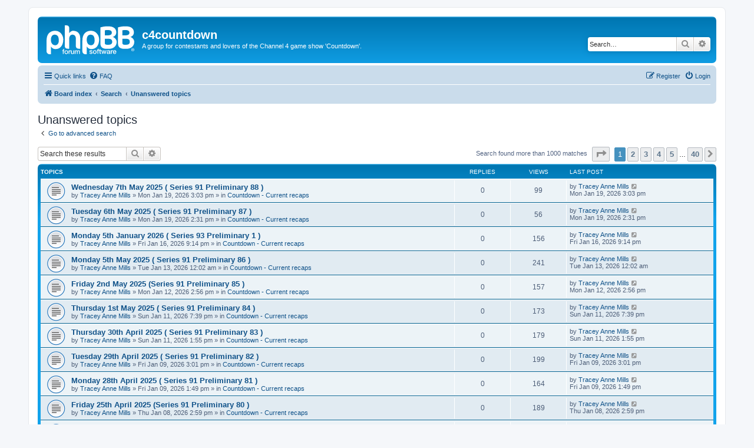

--- FILE ---
content_type: text/html; charset=UTF-8
request_url: http://c4countdown.co.uk/search.php?search_id=unanswered&sid=0bd0e661d1d697bf961123902cc4322a
body_size: 7229
content:
<!DOCTYPE html>
<html dir="ltr" lang="en-gb">
<head>
<meta charset="utf-8" />
<meta http-equiv="X-UA-Compatible" content="IE=edge">
<meta name="viewport" content="width=device-width, initial-scale=1" />

<title>c4countdown - Unanswered topics</title>



<!--
	phpBB style name: prosilver
	Based on style:   prosilver (this is the default phpBB3 style)
	Original author:  Tom Beddard ( http://www.subBlue.com/ )
	Modified by:
-->

<link href="./assets/css/font-awesome.min.css?assets_version=22" rel="stylesheet">
<link href="./styles/prosilver/theme/stylesheet.css?assets_version=22" rel="stylesheet">
<link href="./styles/prosilver/theme/en/stylesheet.css?assets_version=22" rel="stylesheet">




<!--[if lte IE 9]>
	<link href="./styles/prosilver/theme/tweaks.css?assets_version=22" rel="stylesheet">
<![endif]-->





</head>
<body id="phpbb" class="nojs notouch section-search ltr ">


<div id="wrap" class="wrap">
	<a id="top" class="top-anchor" accesskey="t"></a>
	<div id="page-header">
		<div class="headerbar" role="banner">
					<div class="inner">

			<div id="site-description" class="site-description">
		<a id="logo" class="logo" href="./index.php?sid=0eb6a4cc188803afe735728eda39557a" title="Board index">
					<span class="site_logo"></span>
				</a>
				<h1>c4countdown</h1>
				<p>A group for contestants and lovers of the Channel 4 game show 'Countdown'.</p>
				<p class="skiplink"><a href="#start_here">Skip to content</a></p>
			</div>

									<div id="search-box" class="search-box search-header" role="search">
				<form action="./search.php?sid=0eb6a4cc188803afe735728eda39557a" method="get" id="search">
				<fieldset>
					<input name="keywords" id="keywords" type="search" maxlength="128" title="Search for keywords" class="inputbox search tiny" size="20" value="" placeholder="Search…" />
					<button class="button button-search" type="submit" title="Search">
						<i class="icon fa-search fa-fw" aria-hidden="true"></i><span class="sr-only">Search</span>
					</button>
					<a href="./search.php?sid=0eb6a4cc188803afe735728eda39557a" class="button button-search-end" title="Advanced search">
						<i class="icon fa-cog fa-fw" aria-hidden="true"></i><span class="sr-only">Advanced search</span>
					</a>
					<input type="hidden" name="sid" value="0eb6a4cc188803afe735728eda39557a" />

				</fieldset>
				</form>
			</div>
						
			</div>
					</div>
				<div class="navbar" role="navigation">
	<div class="inner">

	<ul id="nav-main" class="nav-main linklist" role="menubar">

		<li id="quick-links" class="quick-links dropdown-container responsive-menu" data-skip-responsive="true">
			<a href="#" class="dropdown-trigger">
				<i class="icon fa-bars fa-fw" aria-hidden="true"></i><span>Quick links</span>
			</a>
			<div class="dropdown">
				<div class="pointer"><div class="pointer-inner"></div></div>
				<ul class="dropdown-contents" role="menu">
					
											<li class="separator"></li>
																									<li>
								<a href="./search.php?search_id=unanswered&amp;sid=0eb6a4cc188803afe735728eda39557a" role="menuitem">
									<i class="icon fa-file-o fa-fw icon-gray" aria-hidden="true"></i><span>Unanswered topics</span>
								</a>
							</li>
							<li>
								<a href="./search.php?search_id=active_topics&amp;sid=0eb6a4cc188803afe735728eda39557a" role="menuitem">
									<i class="icon fa-file-o fa-fw icon-blue" aria-hidden="true"></i><span>Active topics</span>
								</a>
							</li>
							<li class="separator"></li>
							<li>
								<a href="./search.php?sid=0eb6a4cc188803afe735728eda39557a" role="menuitem">
									<i class="icon fa-search fa-fw" aria-hidden="true"></i><span>Search</span>
								</a>
							</li>
					
										<li class="separator"></li>

									</ul>
			</div>
		</li>

				<li data-skip-responsive="true">
			<a href="/app.php/help/faq?sid=0eb6a4cc188803afe735728eda39557a" rel="help" title="Frequently Asked Questions" role="menuitem">
				<i class="icon fa-question-circle fa-fw" aria-hidden="true"></i><span>FAQ</span>
			</a>
		</li>
						
			<li class="rightside"  data-skip-responsive="true">
			<a href="./ucp.php?mode=login&amp;redirect=search.php%3Fsearch_id%3Dunanswered&amp;sid=0eb6a4cc188803afe735728eda39557a" title="Login" accesskey="x" role="menuitem">
				<i class="icon fa-power-off fa-fw" aria-hidden="true"></i><span>Login</span>
			</a>
		</li>
					<li class="rightside" data-skip-responsive="true">
				<a href="./ucp.php?mode=register&amp;sid=0eb6a4cc188803afe735728eda39557a" role="menuitem">
					<i class="icon fa-pencil-square-o  fa-fw" aria-hidden="true"></i><span>Register</span>
				</a>
			</li>
						</ul>

	<ul id="nav-breadcrumbs" class="nav-breadcrumbs linklist navlinks" role="menubar">
				
		
		<li class="breadcrumbs" itemscope itemtype="https://schema.org/BreadcrumbList">

			
							<span class="crumb" itemtype="https://schema.org/ListItem" itemprop="itemListElement" itemscope><a itemprop="item" href="./index.php?sid=0eb6a4cc188803afe735728eda39557a" accesskey="h" data-navbar-reference="index"><i class="icon fa-home fa-fw"></i><span itemprop="name">Board index</span></a><meta itemprop="position" content="1" /></span>

											
								<span class="crumb" itemtype="https://schema.org/ListItem" itemprop="itemListElement" itemscope><a itemprop="item" href="./search.php?sid=0eb6a4cc188803afe735728eda39557a"><span itemprop="name">Search</span></a><meta itemprop="position" content="2" /></span>
															
								<span class="crumb" itemtype="https://schema.org/ListItem" itemprop="itemListElement" itemscope><a itemprop="item" href="./search.php?search_id=unanswered&amp;sid=0eb6a4cc188803afe735728eda39557a"><span itemprop="name">Unanswered topics</span></a><meta itemprop="position" content="3" /></span>
							
					</li>

		
					<li class="rightside responsive-search">
				<a href="./search.php?sid=0eb6a4cc188803afe735728eda39557a" title="View the advanced search options" role="menuitem">
					<i class="icon fa-search fa-fw" aria-hidden="true"></i><span class="sr-only">Search</span>
				</a>
			</li>
			</ul>

	</div>
</div>
	</div>

	
	<a id="start_here" class="anchor"></a>
	<div id="page-body" class="page-body" role="main">
		
		

<h2 class="searchresults-title">Unanswered topics</h2>

	<p class="advanced-search-link">
		<a class="arrow-left" href="./search.php?sid=0eb6a4cc188803afe735728eda39557a" title="Advanced search">
			<i class="icon fa-angle-left fa-fw icon-black" aria-hidden="true"></i><span>Go to advanced search</span>
		</a>
	</p>


	<div class="action-bar bar-top">

			<div class="search-box" role="search">
			<form method="post" action="./search.php?st=0&amp;sk=t&amp;sd=d&amp;sr=topics&amp;sid=0eb6a4cc188803afe735728eda39557a&amp;search_id=unanswered">
			<fieldset>
				<input class="inputbox search tiny" type="search" name="add_keywords" id="add_keywords" value="" placeholder="Search these results" />
				<button class="button button-search" type="submit" title="Search">
					<i class="icon fa-search fa-fw" aria-hidden="true"></i><span class="sr-only">Search</span>
				</button>
				<a href="./search.php?sid=0eb6a4cc188803afe735728eda39557a" class="button button-search-end" title="Advanced search">
					<i class="icon fa-cog fa-fw" aria-hidden="true"></i><span class="sr-only">Advanced search</span>
				</a>
			</fieldset>
			</form>
		</div>
	
		
		<div class="pagination">
						Search found more than 1000 matches
							<ul>
	<li class="dropdown-container dropdown-button-control dropdown-page-jump page-jump">
		<a class="button button-icon-only dropdown-trigger" href="#" title="Click to jump to page…" role="button"><i class="icon fa-level-down fa-rotate-270" aria-hidden="true"></i><span class="sr-only">Page <strong>1</strong> of <strong>40</strong></span></a>
		<div class="dropdown">
			<div class="pointer"><div class="pointer-inner"></div></div>
			<ul class="dropdown-contents">
				<li>Jump to page:</li>
				<li class="page-jump-form">
					<input type="number" name="page-number" min="1" max="999999" title="Enter the page number you wish to go to" class="inputbox tiny" data-per-page="25" data-base-url=".&#x2F;search.php&#x3F;st&#x3D;0&amp;amp&#x3B;sk&#x3D;t&amp;amp&#x3B;sd&#x3D;d&amp;amp&#x3B;sr&#x3D;topics&amp;amp&#x3B;sid&#x3D;0eb6a4cc188803afe735728eda39557a&amp;amp&#x3B;search_id&#x3D;unanswered" data-start-name="start" />
					<input class="button2" value="Go" type="button" />
				</li>
			</ul>
		</div>
	</li>
		<li class="active"><span>1</span></li>
				<li><a class="button" href="./search.php?st=0&amp;sk=t&amp;sd=d&amp;sr=topics&amp;sid=0eb6a4cc188803afe735728eda39557a&amp;search_id=unanswered&amp;start=25" role="button">2</a></li>
				<li><a class="button" href="./search.php?st=0&amp;sk=t&amp;sd=d&amp;sr=topics&amp;sid=0eb6a4cc188803afe735728eda39557a&amp;search_id=unanswered&amp;start=50" role="button">3</a></li>
				<li><a class="button" href="./search.php?st=0&amp;sk=t&amp;sd=d&amp;sr=topics&amp;sid=0eb6a4cc188803afe735728eda39557a&amp;search_id=unanswered&amp;start=75" role="button">4</a></li>
				<li><a class="button" href="./search.php?st=0&amp;sk=t&amp;sd=d&amp;sr=topics&amp;sid=0eb6a4cc188803afe735728eda39557a&amp;search_id=unanswered&amp;start=100" role="button">5</a></li>
			<li class="ellipsis" role="separator"><span>…</span></li>
				<li><a class="button" href="./search.php?st=0&amp;sk=t&amp;sd=d&amp;sr=topics&amp;sid=0eb6a4cc188803afe735728eda39557a&amp;search_id=unanswered&amp;start=975" role="button">40</a></li>
				<li class="arrow next"><a class="button button-icon-only" href="./search.php?st=0&amp;sk=t&amp;sd=d&amp;sr=topics&amp;sid=0eb6a4cc188803afe735728eda39557a&amp;search_id=unanswered&amp;start=25" rel="next" role="button"><i class="icon fa-chevron-right fa-fw" aria-hidden="true"></i><span class="sr-only">Next</span></a></li>
	</ul>
					</div>
	</div>


		<div class="forumbg">

		<div class="inner">
		<ul class="topiclist">
			<li class="header">
				<dl class="row-item">
					<dt><div class="list-inner">Topics</div></dt>
					<dd class="posts">Replies</dd>
					<dd class="views">Views</dd>
					<dd class="lastpost"><span>Last post</span></dd>
									</dl>
			</li>
		</ul>
		<ul class="topiclist topics">

								<li class="row bg1">
				<dl class="row-item topic_read">
					<dt title="There are no new unread posts for this topic.">
												<div class="list-inner">
																					<a href="./viewtopic.php?t=17276&amp;sid=0eb6a4cc188803afe735728eda39557a" class="topictitle">Wednesday 7th May 2025 ( Series 91 Preliminary 88 )</a>
																												<br />
							
															<div class="responsive-show" style="display: none;">
									Last post by <a href="./memberlist.php?mode=viewprofile&amp;u=8546&amp;sid=0eb6a4cc188803afe735728eda39557a" class="username">Tracey Anne Mills</a> &laquo; <a href="./viewtopic.php?p=217552&amp;sid=0eb6a4cc188803afe735728eda39557a#p217552" title="Go to last post"><time datetime="2026-01-19T15:03:35+00:00">Mon Jan 19, 2026 3:03 pm</time></a>
									<br />Posted in <a href="./viewforum.php?f=7&amp;sid=0eb6a4cc188803afe735728eda39557a">Countdown - Current recaps</a>
								</div>
														
							<div class="responsive-hide left-box">
																																by <a href="./memberlist.php?mode=viewprofile&amp;u=8546&amp;sid=0eb6a4cc188803afe735728eda39557a" class="username">Tracey Anne Mills</a> &raquo; <time datetime="2026-01-19T15:03:35+00:00">Mon Jan 19, 2026 3:03 pm</time> &raquo; in <a href="./viewforum.php?f=7&amp;sid=0eb6a4cc188803afe735728eda39557a">Countdown - Current recaps</a>
															</div>

							
													</div>
					</dt>
					<dd class="posts">0 <dfn>Replies</dfn></dd>
					<dd class="views">99 <dfn>Views</dfn></dd>
					<dd class="lastpost">
						<span><dfn>Last post </dfn>by <a href="./memberlist.php?mode=viewprofile&amp;u=8546&amp;sid=0eb6a4cc188803afe735728eda39557a" class="username">Tracey Anne Mills</a>															<a href="./viewtopic.php?p=217552&amp;sid=0eb6a4cc188803afe735728eda39557a#p217552" title="Go to last post">
									<i class="icon fa-external-link-square fa-fw icon-lightgray icon-md" aria-hidden="true"></i><span class="sr-only"></span>
								</a>
														<br /><time datetime="2026-01-19T15:03:35+00:00">Mon Jan 19, 2026 3:03 pm</time>
						</span>
					</dd>
									</dl>
			</li>
											<li class="row bg2">
				<dl class="row-item topic_read">
					<dt title="There are no new unread posts for this topic.">
												<div class="list-inner">
																					<a href="./viewtopic.php?t=17275&amp;sid=0eb6a4cc188803afe735728eda39557a" class="topictitle">Tuesday 6th May 2025 ( Series 91 Preliminary 87 )</a>
																												<br />
							
															<div class="responsive-show" style="display: none;">
									Last post by <a href="./memberlist.php?mode=viewprofile&amp;u=8546&amp;sid=0eb6a4cc188803afe735728eda39557a" class="username">Tracey Anne Mills</a> &laquo; <a href="./viewtopic.php?p=217550&amp;sid=0eb6a4cc188803afe735728eda39557a#p217550" title="Go to last post"><time datetime="2026-01-19T14:31:52+00:00">Mon Jan 19, 2026 2:31 pm</time></a>
									<br />Posted in <a href="./viewforum.php?f=7&amp;sid=0eb6a4cc188803afe735728eda39557a">Countdown - Current recaps</a>
								</div>
														
							<div class="responsive-hide left-box">
																																by <a href="./memberlist.php?mode=viewprofile&amp;u=8546&amp;sid=0eb6a4cc188803afe735728eda39557a" class="username">Tracey Anne Mills</a> &raquo; <time datetime="2026-01-19T14:31:52+00:00">Mon Jan 19, 2026 2:31 pm</time> &raquo; in <a href="./viewforum.php?f=7&amp;sid=0eb6a4cc188803afe735728eda39557a">Countdown - Current recaps</a>
															</div>

							
													</div>
					</dt>
					<dd class="posts">0 <dfn>Replies</dfn></dd>
					<dd class="views">56 <dfn>Views</dfn></dd>
					<dd class="lastpost">
						<span><dfn>Last post </dfn>by <a href="./memberlist.php?mode=viewprofile&amp;u=8546&amp;sid=0eb6a4cc188803afe735728eda39557a" class="username">Tracey Anne Mills</a>															<a href="./viewtopic.php?p=217550&amp;sid=0eb6a4cc188803afe735728eda39557a#p217550" title="Go to last post">
									<i class="icon fa-external-link-square fa-fw icon-lightgray icon-md" aria-hidden="true"></i><span class="sr-only"></span>
								</a>
														<br /><time datetime="2026-01-19T14:31:52+00:00">Mon Jan 19, 2026 2:31 pm</time>
						</span>
					</dd>
									</dl>
			</li>
											<li class="row bg1">
				<dl class="row-item topic_read">
					<dt title="There are no new unread posts for this topic.">
												<div class="list-inner">
																					<a href="./viewtopic.php?t=17274&amp;sid=0eb6a4cc188803afe735728eda39557a" class="topictitle">Monday 5th January 2026 ( Series 93 Preliminary 1 )</a>
																												<br />
							
															<div class="responsive-show" style="display: none;">
									Last post by <a href="./memberlist.php?mode=viewprofile&amp;u=8546&amp;sid=0eb6a4cc188803afe735728eda39557a" class="username">Tracey Anne Mills</a> &laquo; <a href="./viewtopic.php?p=217538&amp;sid=0eb6a4cc188803afe735728eda39557a#p217538" title="Go to last post"><time datetime="2026-01-16T21:14:53+00:00">Fri Jan 16, 2026 9:14 pm</time></a>
									<br />Posted in <a href="./viewforum.php?f=7&amp;sid=0eb6a4cc188803afe735728eda39557a">Countdown - Current recaps</a>
								</div>
														
							<div class="responsive-hide left-box">
																																by <a href="./memberlist.php?mode=viewprofile&amp;u=8546&amp;sid=0eb6a4cc188803afe735728eda39557a" class="username">Tracey Anne Mills</a> &raquo; <time datetime="2026-01-16T21:14:53+00:00">Fri Jan 16, 2026 9:14 pm</time> &raquo; in <a href="./viewforum.php?f=7&amp;sid=0eb6a4cc188803afe735728eda39557a">Countdown - Current recaps</a>
															</div>

							
													</div>
					</dt>
					<dd class="posts">0 <dfn>Replies</dfn></dd>
					<dd class="views">156 <dfn>Views</dfn></dd>
					<dd class="lastpost">
						<span><dfn>Last post </dfn>by <a href="./memberlist.php?mode=viewprofile&amp;u=8546&amp;sid=0eb6a4cc188803afe735728eda39557a" class="username">Tracey Anne Mills</a>															<a href="./viewtopic.php?p=217538&amp;sid=0eb6a4cc188803afe735728eda39557a#p217538" title="Go to last post">
									<i class="icon fa-external-link-square fa-fw icon-lightgray icon-md" aria-hidden="true"></i><span class="sr-only"></span>
								</a>
														<br /><time datetime="2026-01-16T21:14:53+00:00">Fri Jan 16, 2026 9:14 pm</time>
						</span>
					</dd>
									</dl>
			</li>
											<li class="row bg2">
				<dl class="row-item topic_read">
					<dt title="There are no new unread posts for this topic.">
												<div class="list-inner">
																					<a href="./viewtopic.php?t=17269&amp;sid=0eb6a4cc188803afe735728eda39557a" class="topictitle">Monday 5th May 2025 ( Series 91 Preliminary 86 )</a>
																												<br />
							
															<div class="responsive-show" style="display: none;">
									Last post by <a href="./memberlist.php?mode=viewprofile&amp;u=8546&amp;sid=0eb6a4cc188803afe735728eda39557a" class="username">Tracey Anne Mills</a> &laquo; <a href="./viewtopic.php?p=217506&amp;sid=0eb6a4cc188803afe735728eda39557a#p217506" title="Go to last post"><time datetime="2026-01-13T00:02:27+00:00">Tue Jan 13, 2026 12:02 am</time></a>
									<br />Posted in <a href="./viewforum.php?f=7&amp;sid=0eb6a4cc188803afe735728eda39557a">Countdown - Current recaps</a>
								</div>
														
							<div class="responsive-hide left-box">
																																by <a href="./memberlist.php?mode=viewprofile&amp;u=8546&amp;sid=0eb6a4cc188803afe735728eda39557a" class="username">Tracey Anne Mills</a> &raquo; <time datetime="2026-01-13T00:02:27+00:00">Tue Jan 13, 2026 12:02 am</time> &raquo; in <a href="./viewforum.php?f=7&amp;sid=0eb6a4cc188803afe735728eda39557a">Countdown - Current recaps</a>
															</div>

							
													</div>
					</dt>
					<dd class="posts">0 <dfn>Replies</dfn></dd>
					<dd class="views">241 <dfn>Views</dfn></dd>
					<dd class="lastpost">
						<span><dfn>Last post </dfn>by <a href="./memberlist.php?mode=viewprofile&amp;u=8546&amp;sid=0eb6a4cc188803afe735728eda39557a" class="username">Tracey Anne Mills</a>															<a href="./viewtopic.php?p=217506&amp;sid=0eb6a4cc188803afe735728eda39557a#p217506" title="Go to last post">
									<i class="icon fa-external-link-square fa-fw icon-lightgray icon-md" aria-hidden="true"></i><span class="sr-only"></span>
								</a>
														<br /><time datetime="2026-01-13T00:02:27+00:00">Tue Jan 13, 2026 12:02 am</time>
						</span>
					</dd>
									</dl>
			</li>
											<li class="row bg1">
				<dl class="row-item topic_read">
					<dt title="There are no new unread posts for this topic.">
												<div class="list-inner">
																					<a href="./viewtopic.php?t=17268&amp;sid=0eb6a4cc188803afe735728eda39557a" class="topictitle">Friday 2nd May 2025 (Series 91 Preliminary 85 )</a>
																												<br />
							
															<div class="responsive-show" style="display: none;">
									Last post by <a href="./memberlist.php?mode=viewprofile&amp;u=8546&amp;sid=0eb6a4cc188803afe735728eda39557a" class="username">Tracey Anne Mills</a> &laquo; <a href="./viewtopic.php?p=217499&amp;sid=0eb6a4cc188803afe735728eda39557a#p217499" title="Go to last post"><time datetime="2026-01-12T14:56:39+00:00">Mon Jan 12, 2026 2:56 pm</time></a>
									<br />Posted in <a href="./viewforum.php?f=7&amp;sid=0eb6a4cc188803afe735728eda39557a">Countdown - Current recaps</a>
								</div>
														
							<div class="responsive-hide left-box">
																																by <a href="./memberlist.php?mode=viewprofile&amp;u=8546&amp;sid=0eb6a4cc188803afe735728eda39557a" class="username">Tracey Anne Mills</a> &raquo; <time datetime="2026-01-12T14:56:39+00:00">Mon Jan 12, 2026 2:56 pm</time> &raquo; in <a href="./viewforum.php?f=7&amp;sid=0eb6a4cc188803afe735728eda39557a">Countdown - Current recaps</a>
															</div>

							
													</div>
					</dt>
					<dd class="posts">0 <dfn>Replies</dfn></dd>
					<dd class="views">157 <dfn>Views</dfn></dd>
					<dd class="lastpost">
						<span><dfn>Last post </dfn>by <a href="./memberlist.php?mode=viewprofile&amp;u=8546&amp;sid=0eb6a4cc188803afe735728eda39557a" class="username">Tracey Anne Mills</a>															<a href="./viewtopic.php?p=217499&amp;sid=0eb6a4cc188803afe735728eda39557a#p217499" title="Go to last post">
									<i class="icon fa-external-link-square fa-fw icon-lightgray icon-md" aria-hidden="true"></i><span class="sr-only"></span>
								</a>
														<br /><time datetime="2026-01-12T14:56:39+00:00">Mon Jan 12, 2026 2:56 pm</time>
						</span>
					</dd>
									</dl>
			</li>
											<li class="row bg2">
				<dl class="row-item topic_read">
					<dt title="There are no new unread posts for this topic.">
												<div class="list-inner">
																					<a href="./viewtopic.php?t=17267&amp;sid=0eb6a4cc188803afe735728eda39557a" class="topictitle">Thursday 1st May 2025 ( Series 91 Preliminary 84 )</a>
																												<br />
							
															<div class="responsive-show" style="display: none;">
									Last post by <a href="./memberlist.php?mode=viewprofile&amp;u=8546&amp;sid=0eb6a4cc188803afe735728eda39557a" class="username">Tracey Anne Mills</a> &laquo; <a href="./viewtopic.php?p=217495&amp;sid=0eb6a4cc188803afe735728eda39557a#p217495" title="Go to last post"><time datetime="2026-01-11T19:39:47+00:00">Sun Jan 11, 2026 7:39 pm</time></a>
									<br />Posted in <a href="./viewforum.php?f=7&amp;sid=0eb6a4cc188803afe735728eda39557a">Countdown - Current recaps</a>
								</div>
														
							<div class="responsive-hide left-box">
																																by <a href="./memberlist.php?mode=viewprofile&amp;u=8546&amp;sid=0eb6a4cc188803afe735728eda39557a" class="username">Tracey Anne Mills</a> &raquo; <time datetime="2026-01-11T19:39:47+00:00">Sun Jan 11, 2026 7:39 pm</time> &raquo; in <a href="./viewforum.php?f=7&amp;sid=0eb6a4cc188803afe735728eda39557a">Countdown - Current recaps</a>
															</div>

							
													</div>
					</dt>
					<dd class="posts">0 <dfn>Replies</dfn></dd>
					<dd class="views">173 <dfn>Views</dfn></dd>
					<dd class="lastpost">
						<span><dfn>Last post </dfn>by <a href="./memberlist.php?mode=viewprofile&amp;u=8546&amp;sid=0eb6a4cc188803afe735728eda39557a" class="username">Tracey Anne Mills</a>															<a href="./viewtopic.php?p=217495&amp;sid=0eb6a4cc188803afe735728eda39557a#p217495" title="Go to last post">
									<i class="icon fa-external-link-square fa-fw icon-lightgray icon-md" aria-hidden="true"></i><span class="sr-only"></span>
								</a>
														<br /><time datetime="2026-01-11T19:39:47+00:00">Sun Jan 11, 2026 7:39 pm</time>
						</span>
					</dd>
									</dl>
			</li>
											<li class="row bg1">
				<dl class="row-item topic_read">
					<dt title="There are no new unread posts for this topic.">
												<div class="list-inner">
																					<a href="./viewtopic.php?t=17266&amp;sid=0eb6a4cc188803afe735728eda39557a" class="topictitle">Thursday 30th April 2025 ( Series 91 Preliminary 83 )</a>
																												<br />
							
															<div class="responsive-show" style="display: none;">
									Last post by <a href="./memberlist.php?mode=viewprofile&amp;u=8546&amp;sid=0eb6a4cc188803afe735728eda39557a" class="username">Tracey Anne Mills</a> &laquo; <a href="./viewtopic.php?p=217489&amp;sid=0eb6a4cc188803afe735728eda39557a#p217489" title="Go to last post"><time datetime="2026-01-11T13:55:35+00:00">Sun Jan 11, 2026 1:55 pm</time></a>
									<br />Posted in <a href="./viewforum.php?f=7&amp;sid=0eb6a4cc188803afe735728eda39557a">Countdown - Current recaps</a>
								</div>
														
							<div class="responsive-hide left-box">
																																by <a href="./memberlist.php?mode=viewprofile&amp;u=8546&amp;sid=0eb6a4cc188803afe735728eda39557a" class="username">Tracey Anne Mills</a> &raquo; <time datetime="2026-01-11T13:55:35+00:00">Sun Jan 11, 2026 1:55 pm</time> &raquo; in <a href="./viewforum.php?f=7&amp;sid=0eb6a4cc188803afe735728eda39557a">Countdown - Current recaps</a>
															</div>

							
													</div>
					</dt>
					<dd class="posts">0 <dfn>Replies</dfn></dd>
					<dd class="views">179 <dfn>Views</dfn></dd>
					<dd class="lastpost">
						<span><dfn>Last post </dfn>by <a href="./memberlist.php?mode=viewprofile&amp;u=8546&amp;sid=0eb6a4cc188803afe735728eda39557a" class="username">Tracey Anne Mills</a>															<a href="./viewtopic.php?p=217489&amp;sid=0eb6a4cc188803afe735728eda39557a#p217489" title="Go to last post">
									<i class="icon fa-external-link-square fa-fw icon-lightgray icon-md" aria-hidden="true"></i><span class="sr-only"></span>
								</a>
														<br /><time datetime="2026-01-11T13:55:35+00:00">Sun Jan 11, 2026 1:55 pm</time>
						</span>
					</dd>
									</dl>
			</li>
											<li class="row bg2">
				<dl class="row-item topic_read">
					<dt title="There are no new unread posts for this topic.">
												<div class="list-inner">
																					<a href="./viewtopic.php?t=17264&amp;sid=0eb6a4cc188803afe735728eda39557a" class="topictitle">Tuesday 29th April 2025 ( Series 91 Preliminary 82 )</a>
																												<br />
							
															<div class="responsive-show" style="display: none;">
									Last post by <a href="./memberlist.php?mode=viewprofile&amp;u=8546&amp;sid=0eb6a4cc188803afe735728eda39557a" class="username">Tracey Anne Mills</a> &laquo; <a href="./viewtopic.php?p=217480&amp;sid=0eb6a4cc188803afe735728eda39557a#p217480" title="Go to last post"><time datetime="2026-01-09T15:01:15+00:00">Fri Jan 09, 2026 3:01 pm</time></a>
									<br />Posted in <a href="./viewforum.php?f=7&amp;sid=0eb6a4cc188803afe735728eda39557a">Countdown - Current recaps</a>
								</div>
														
							<div class="responsive-hide left-box">
																																by <a href="./memberlist.php?mode=viewprofile&amp;u=8546&amp;sid=0eb6a4cc188803afe735728eda39557a" class="username">Tracey Anne Mills</a> &raquo; <time datetime="2026-01-09T15:01:15+00:00">Fri Jan 09, 2026 3:01 pm</time> &raquo; in <a href="./viewforum.php?f=7&amp;sid=0eb6a4cc188803afe735728eda39557a">Countdown - Current recaps</a>
															</div>

							
													</div>
					</dt>
					<dd class="posts">0 <dfn>Replies</dfn></dd>
					<dd class="views">199 <dfn>Views</dfn></dd>
					<dd class="lastpost">
						<span><dfn>Last post </dfn>by <a href="./memberlist.php?mode=viewprofile&amp;u=8546&amp;sid=0eb6a4cc188803afe735728eda39557a" class="username">Tracey Anne Mills</a>															<a href="./viewtopic.php?p=217480&amp;sid=0eb6a4cc188803afe735728eda39557a#p217480" title="Go to last post">
									<i class="icon fa-external-link-square fa-fw icon-lightgray icon-md" aria-hidden="true"></i><span class="sr-only"></span>
								</a>
														<br /><time datetime="2026-01-09T15:01:15+00:00">Fri Jan 09, 2026 3:01 pm</time>
						</span>
					</dd>
									</dl>
			</li>
											<li class="row bg1">
				<dl class="row-item topic_read">
					<dt title="There are no new unread posts for this topic.">
												<div class="list-inner">
																					<a href="./viewtopic.php?t=17263&amp;sid=0eb6a4cc188803afe735728eda39557a" class="topictitle">Monday 28th April 2025 ( Series 91 Preliminary 81 )</a>
																												<br />
							
															<div class="responsive-show" style="display: none;">
									Last post by <a href="./memberlist.php?mode=viewprofile&amp;u=8546&amp;sid=0eb6a4cc188803afe735728eda39557a" class="username">Tracey Anne Mills</a> &laquo; <a href="./viewtopic.php?p=217479&amp;sid=0eb6a4cc188803afe735728eda39557a#p217479" title="Go to last post"><time datetime="2026-01-09T13:49:52+00:00">Fri Jan 09, 2026 1:49 pm</time></a>
									<br />Posted in <a href="./viewforum.php?f=7&amp;sid=0eb6a4cc188803afe735728eda39557a">Countdown - Current recaps</a>
								</div>
														
							<div class="responsive-hide left-box">
																																by <a href="./memberlist.php?mode=viewprofile&amp;u=8546&amp;sid=0eb6a4cc188803afe735728eda39557a" class="username">Tracey Anne Mills</a> &raquo; <time datetime="2026-01-09T13:49:52+00:00">Fri Jan 09, 2026 1:49 pm</time> &raquo; in <a href="./viewforum.php?f=7&amp;sid=0eb6a4cc188803afe735728eda39557a">Countdown - Current recaps</a>
															</div>

							
													</div>
					</dt>
					<dd class="posts">0 <dfn>Replies</dfn></dd>
					<dd class="views">164 <dfn>Views</dfn></dd>
					<dd class="lastpost">
						<span><dfn>Last post </dfn>by <a href="./memberlist.php?mode=viewprofile&amp;u=8546&amp;sid=0eb6a4cc188803afe735728eda39557a" class="username">Tracey Anne Mills</a>															<a href="./viewtopic.php?p=217479&amp;sid=0eb6a4cc188803afe735728eda39557a#p217479" title="Go to last post">
									<i class="icon fa-external-link-square fa-fw icon-lightgray icon-md" aria-hidden="true"></i><span class="sr-only"></span>
								</a>
														<br /><time datetime="2026-01-09T13:49:52+00:00">Fri Jan 09, 2026 1:49 pm</time>
						</span>
					</dd>
									</dl>
			</li>
											<li class="row bg2">
				<dl class="row-item topic_read">
					<dt title="There are no new unread posts for this topic.">
												<div class="list-inner">
																					<a href="./viewtopic.php?t=17261&amp;sid=0eb6a4cc188803afe735728eda39557a" class="topictitle">Friday 25th April 2025 (Series 91 Preliminary 80 )</a>
																												<br />
							
															<div class="responsive-show" style="display: none;">
									Last post by <a href="./memberlist.php?mode=viewprofile&amp;u=8546&amp;sid=0eb6a4cc188803afe735728eda39557a" class="username">Tracey Anne Mills</a> &laquo; <a href="./viewtopic.php?p=217476&amp;sid=0eb6a4cc188803afe735728eda39557a#p217476" title="Go to last post"><time datetime="2026-01-08T14:59:41+00:00">Thu Jan 08, 2026 2:59 pm</time></a>
									<br />Posted in <a href="./viewforum.php?f=7&amp;sid=0eb6a4cc188803afe735728eda39557a">Countdown - Current recaps</a>
								</div>
														
							<div class="responsive-hide left-box">
																																by <a href="./memberlist.php?mode=viewprofile&amp;u=8546&amp;sid=0eb6a4cc188803afe735728eda39557a" class="username">Tracey Anne Mills</a> &raquo; <time datetime="2026-01-08T14:59:41+00:00">Thu Jan 08, 2026 2:59 pm</time> &raquo; in <a href="./viewforum.php?f=7&amp;sid=0eb6a4cc188803afe735728eda39557a">Countdown - Current recaps</a>
															</div>

							
													</div>
					</dt>
					<dd class="posts">0 <dfn>Replies</dfn></dd>
					<dd class="views">189 <dfn>Views</dfn></dd>
					<dd class="lastpost">
						<span><dfn>Last post </dfn>by <a href="./memberlist.php?mode=viewprofile&amp;u=8546&amp;sid=0eb6a4cc188803afe735728eda39557a" class="username">Tracey Anne Mills</a>															<a href="./viewtopic.php?p=217476&amp;sid=0eb6a4cc188803afe735728eda39557a#p217476" title="Go to last post">
									<i class="icon fa-external-link-square fa-fw icon-lightgray icon-md" aria-hidden="true"></i><span class="sr-only"></span>
								</a>
														<br /><time datetime="2026-01-08T14:59:41+00:00">Thu Jan 08, 2026 2:59 pm</time>
						</span>
					</dd>
									</dl>
			</li>
											<li class="row bg1">
				<dl class="row-item topic_read">
					<dt title="There are no new unread posts for this topic.">
												<div class="list-inner">
																					<a href="./viewtopic.php?t=17260&amp;sid=0eb6a4cc188803afe735728eda39557a" class="topictitle">Thursday 24th April 2025 ( Series 91 Preliminary 79 )</a>
																												<br />
							
															<div class="responsive-show" style="display: none;">
									Last post by <a href="./memberlist.php?mode=viewprofile&amp;u=8546&amp;sid=0eb6a4cc188803afe735728eda39557a" class="username">Tracey Anne Mills</a> &laquo; <a href="./viewtopic.php?p=217475&amp;sid=0eb6a4cc188803afe735728eda39557a#p217475" title="Go to last post"><time datetime="2026-01-08T14:13:45+00:00">Thu Jan 08, 2026 2:13 pm</time></a>
									<br />Posted in <a href="./viewforum.php?f=7&amp;sid=0eb6a4cc188803afe735728eda39557a">Countdown - Current recaps</a>
								</div>
														
							<div class="responsive-hide left-box">
																																by <a href="./memberlist.php?mode=viewprofile&amp;u=8546&amp;sid=0eb6a4cc188803afe735728eda39557a" class="username">Tracey Anne Mills</a> &raquo; <time datetime="2026-01-08T14:13:45+00:00">Thu Jan 08, 2026 2:13 pm</time> &raquo; in <a href="./viewforum.php?f=7&amp;sid=0eb6a4cc188803afe735728eda39557a">Countdown - Current recaps</a>
															</div>

							
													</div>
					</dt>
					<dd class="posts">0 <dfn>Replies</dfn></dd>
					<dd class="views">195 <dfn>Views</dfn></dd>
					<dd class="lastpost">
						<span><dfn>Last post </dfn>by <a href="./memberlist.php?mode=viewprofile&amp;u=8546&amp;sid=0eb6a4cc188803afe735728eda39557a" class="username">Tracey Anne Mills</a>															<a href="./viewtopic.php?p=217475&amp;sid=0eb6a4cc188803afe735728eda39557a#p217475" title="Go to last post">
									<i class="icon fa-external-link-square fa-fw icon-lightgray icon-md" aria-hidden="true"></i><span class="sr-only"></span>
								</a>
														<br /><time datetime="2026-01-08T14:13:45+00:00">Thu Jan 08, 2026 2:13 pm</time>
						</span>
					</dd>
									</dl>
			</li>
											<li class="row bg2">
				<dl class="row-item topic_read">
					<dt title="There are no new unread posts for this topic.">
												<div class="list-inner">
																					<a href="./viewtopic.php?t=17259&amp;sid=0eb6a4cc188803afe735728eda39557a" class="topictitle">Tuesday 22nd April 2025 ( Series 91 Preliminary 77 )</a>
																												<br />
							
															<div class="responsive-show" style="display: none;">
									Last post by <a href="./memberlist.php?mode=viewprofile&amp;u=8546&amp;sid=0eb6a4cc188803afe735728eda39557a" class="username">Tracey Anne Mills</a> &laquo; <a href="./viewtopic.php?p=217474&amp;sid=0eb6a4cc188803afe735728eda39557a#p217474" title="Go to last post"><time datetime="2026-01-08T11:56:40+00:00">Thu Jan 08, 2026 11:56 am</time></a>
									<br />Posted in <a href="./viewforum.php?f=7&amp;sid=0eb6a4cc188803afe735728eda39557a">Countdown - Current recaps</a>
								</div>
														
							<div class="responsive-hide left-box">
																																by <a href="./memberlist.php?mode=viewprofile&amp;u=8546&amp;sid=0eb6a4cc188803afe735728eda39557a" class="username">Tracey Anne Mills</a> &raquo; <time datetime="2026-01-08T11:56:40+00:00">Thu Jan 08, 2026 11:56 am</time> &raquo; in <a href="./viewforum.php?f=7&amp;sid=0eb6a4cc188803afe735728eda39557a">Countdown - Current recaps</a>
															</div>

							
													</div>
					</dt>
					<dd class="posts">0 <dfn>Replies</dfn></dd>
					<dd class="views">162 <dfn>Views</dfn></dd>
					<dd class="lastpost">
						<span><dfn>Last post </dfn>by <a href="./memberlist.php?mode=viewprofile&amp;u=8546&amp;sid=0eb6a4cc188803afe735728eda39557a" class="username">Tracey Anne Mills</a>															<a href="./viewtopic.php?p=217474&amp;sid=0eb6a4cc188803afe735728eda39557a#p217474" title="Go to last post">
									<i class="icon fa-external-link-square fa-fw icon-lightgray icon-md" aria-hidden="true"></i><span class="sr-only"></span>
								</a>
														<br /><time datetime="2026-01-08T11:56:40+00:00">Thu Jan 08, 2026 11:56 am</time>
						</span>
					</dd>
									</dl>
			</li>
											<li class="row bg1">
				<dl class="row-item topic_read">
					<dt title="There are no new unread posts for this topic.">
												<div class="list-inner">
																					<a href="./viewtopic.php?t=17258&amp;sid=0eb6a4cc188803afe735728eda39557a" class="topictitle">Monday 21st April 2025 ( Series 91 Preliminary 76 )</a>
																												<br />
							
															<div class="responsive-show" style="display: none;">
									Last post by <a href="./memberlist.php?mode=viewprofile&amp;u=8546&amp;sid=0eb6a4cc188803afe735728eda39557a" class="username">Tracey Anne Mills</a> &laquo; <a href="./viewtopic.php?p=217473&amp;sid=0eb6a4cc188803afe735728eda39557a#p217473" title="Go to last post"><time datetime="2026-01-07T21:33:18+00:00">Wed Jan 07, 2026 9:33 pm</time></a>
									<br />Posted in <a href="./viewforum.php?f=7&amp;sid=0eb6a4cc188803afe735728eda39557a">Countdown - Current recaps</a>
								</div>
														
							<div class="responsive-hide left-box">
																																by <a href="./memberlist.php?mode=viewprofile&amp;u=8546&amp;sid=0eb6a4cc188803afe735728eda39557a" class="username">Tracey Anne Mills</a> &raquo; <time datetime="2026-01-07T21:33:18+00:00">Wed Jan 07, 2026 9:33 pm</time> &raquo; in <a href="./viewforum.php?f=7&amp;sid=0eb6a4cc188803afe735728eda39557a">Countdown - Current recaps</a>
															</div>

							
													</div>
					</dt>
					<dd class="posts">0 <dfn>Replies</dfn></dd>
					<dd class="views">173 <dfn>Views</dfn></dd>
					<dd class="lastpost">
						<span><dfn>Last post </dfn>by <a href="./memberlist.php?mode=viewprofile&amp;u=8546&amp;sid=0eb6a4cc188803afe735728eda39557a" class="username">Tracey Anne Mills</a>															<a href="./viewtopic.php?p=217473&amp;sid=0eb6a4cc188803afe735728eda39557a#p217473" title="Go to last post">
									<i class="icon fa-external-link-square fa-fw icon-lightgray icon-md" aria-hidden="true"></i><span class="sr-only"></span>
								</a>
														<br /><time datetime="2026-01-07T21:33:18+00:00">Wed Jan 07, 2026 9:33 pm</time>
						</span>
					</dd>
									</dl>
			</li>
											<li class="row bg2">
				<dl class="row-item topic_read">
					<dt title="There are no new unread posts for this topic.">
												<div class="list-inner">
																					<a href="./viewtopic.php?t=17257&amp;sid=0eb6a4cc188803afe735728eda39557a" class="topictitle">Friday 18th April 2025 (Series 91 Preliminary 75 )</a>
																												<br />
							
															<div class="responsive-show" style="display: none;">
									Last post by <a href="./memberlist.php?mode=viewprofile&amp;u=8546&amp;sid=0eb6a4cc188803afe735728eda39557a" class="username">Tracey Anne Mills</a> &laquo; <a href="./viewtopic.php?p=217471&amp;sid=0eb6a4cc188803afe735728eda39557a#p217471" title="Go to last post"><time datetime="2026-01-07T16:32:25+00:00">Wed Jan 07, 2026 4:32 pm</time></a>
									<br />Posted in <a href="./viewforum.php?f=7&amp;sid=0eb6a4cc188803afe735728eda39557a">Countdown - Current recaps</a>
								</div>
														
							<div class="responsive-hide left-box">
																																by <a href="./memberlist.php?mode=viewprofile&amp;u=8546&amp;sid=0eb6a4cc188803afe735728eda39557a" class="username">Tracey Anne Mills</a> &raquo; <time datetime="2026-01-07T16:32:25+00:00">Wed Jan 07, 2026 4:32 pm</time> &raquo; in <a href="./viewforum.php?f=7&amp;sid=0eb6a4cc188803afe735728eda39557a">Countdown - Current recaps</a>
															</div>

							
													</div>
					</dt>
					<dd class="posts">0 <dfn>Replies</dfn></dd>
					<dd class="views">162 <dfn>Views</dfn></dd>
					<dd class="lastpost">
						<span><dfn>Last post </dfn>by <a href="./memberlist.php?mode=viewprofile&amp;u=8546&amp;sid=0eb6a4cc188803afe735728eda39557a" class="username">Tracey Anne Mills</a>															<a href="./viewtopic.php?p=217471&amp;sid=0eb6a4cc188803afe735728eda39557a#p217471" title="Go to last post">
									<i class="icon fa-external-link-square fa-fw icon-lightgray icon-md" aria-hidden="true"></i><span class="sr-only"></span>
								</a>
														<br /><time datetime="2026-01-07T16:32:25+00:00">Wed Jan 07, 2026 4:32 pm</time>
						</span>
					</dd>
									</dl>
			</li>
											<li class="row bg1">
				<dl class="row-item topic_read">
					<dt title="There are no new unread posts for this topic.">
												<div class="list-inner">
																					<a href="./viewtopic.php?t=17255&amp;sid=0eb6a4cc188803afe735728eda39557a" class="topictitle">Thursday 17th April 2025 ( Series 91 Preliminary 74 )</a>
																												<br />
							
															<div class="responsive-show" style="display: none;">
									Last post by <a href="./memberlist.php?mode=viewprofile&amp;u=8546&amp;sid=0eb6a4cc188803afe735728eda39557a" class="username">Tracey Anne Mills</a> &laquo; <a href="./viewtopic.php?p=217465&amp;sid=0eb6a4cc188803afe735728eda39557a#p217465" title="Go to last post"><time datetime="2026-01-07T00:07:05+00:00">Wed Jan 07, 2026 12:07 am</time></a>
									<br />Posted in <a href="./viewforum.php?f=7&amp;sid=0eb6a4cc188803afe735728eda39557a">Countdown - Current recaps</a>
								</div>
														
							<div class="responsive-hide left-box">
																																by <a href="./memberlist.php?mode=viewprofile&amp;u=8546&amp;sid=0eb6a4cc188803afe735728eda39557a" class="username">Tracey Anne Mills</a> &raquo; <time datetime="2026-01-07T00:07:05+00:00">Wed Jan 07, 2026 12:07 am</time> &raquo; in <a href="./viewforum.php?f=7&amp;sid=0eb6a4cc188803afe735728eda39557a">Countdown - Current recaps</a>
															</div>

							
													</div>
					</dt>
					<dd class="posts">0 <dfn>Replies</dfn></dd>
					<dd class="views">177 <dfn>Views</dfn></dd>
					<dd class="lastpost">
						<span><dfn>Last post </dfn>by <a href="./memberlist.php?mode=viewprofile&amp;u=8546&amp;sid=0eb6a4cc188803afe735728eda39557a" class="username">Tracey Anne Mills</a>															<a href="./viewtopic.php?p=217465&amp;sid=0eb6a4cc188803afe735728eda39557a#p217465" title="Go to last post">
									<i class="icon fa-external-link-square fa-fw icon-lightgray icon-md" aria-hidden="true"></i><span class="sr-only"></span>
								</a>
														<br /><time datetime="2026-01-07T00:07:05+00:00">Wed Jan 07, 2026 12:07 am</time>
						</span>
					</dd>
									</dl>
			</li>
											<li class="row bg2">
				<dl class="row-item topic_read">
					<dt title="There are no new unread posts for this topic.">
												<div class="list-inner">
																					<a href="./viewtopic.php?t=17253&amp;sid=0eb6a4cc188803afe735728eda39557a" class="topictitle">Wednesday 16th April 2025 ( Series 91 Preliminary 73 )</a>
																												<br />
							
															<div class="responsive-show" style="display: none;">
									Last post by <a href="./memberlist.php?mode=viewprofile&amp;u=8546&amp;sid=0eb6a4cc188803afe735728eda39557a" class="username">Tracey Anne Mills</a> &laquo; <a href="./viewtopic.php?p=217460&amp;sid=0eb6a4cc188803afe735728eda39557a#p217460" title="Go to last post"><time datetime="2026-01-06T21:11:22+00:00">Tue Jan 06, 2026 9:11 pm</time></a>
									<br />Posted in <a href="./viewforum.php?f=7&amp;sid=0eb6a4cc188803afe735728eda39557a">Countdown - Current recaps</a>
								</div>
														
							<div class="responsive-hide left-box">
																																by <a href="./memberlist.php?mode=viewprofile&amp;u=8546&amp;sid=0eb6a4cc188803afe735728eda39557a" class="username">Tracey Anne Mills</a> &raquo; <time datetime="2026-01-06T21:11:22+00:00">Tue Jan 06, 2026 9:11 pm</time> &raquo; in <a href="./viewforum.php?f=7&amp;sid=0eb6a4cc188803afe735728eda39557a">Countdown - Current recaps</a>
															</div>

							
													</div>
					</dt>
					<dd class="posts">0 <dfn>Replies</dfn></dd>
					<dd class="views">164 <dfn>Views</dfn></dd>
					<dd class="lastpost">
						<span><dfn>Last post </dfn>by <a href="./memberlist.php?mode=viewprofile&amp;u=8546&amp;sid=0eb6a4cc188803afe735728eda39557a" class="username">Tracey Anne Mills</a>															<a href="./viewtopic.php?p=217460&amp;sid=0eb6a4cc188803afe735728eda39557a#p217460" title="Go to last post">
									<i class="icon fa-external-link-square fa-fw icon-lightgray icon-md" aria-hidden="true"></i><span class="sr-only"></span>
								</a>
														<br /><time datetime="2026-01-06T21:11:22+00:00">Tue Jan 06, 2026 9:11 pm</time>
						</span>
					</dd>
									</dl>
			</li>
											<li class="row bg1">
				<dl class="row-item topic_read">
					<dt title="There are no new unread posts for this topic.">
												<div class="list-inner">
																					<a href="./viewtopic.php?t=17252&amp;sid=0eb6a4cc188803afe735728eda39557a" class="topictitle">Tuesday 15th April 2025 ( Series 91 Preliminary 72 )</a>
																												<br />
							
															<div class="responsive-show" style="display: none;">
									Last post by <a href="./memberlist.php?mode=viewprofile&amp;u=8546&amp;sid=0eb6a4cc188803afe735728eda39557a" class="username">Tracey Anne Mills</a> &laquo; <a href="./viewtopic.php?p=217459&amp;sid=0eb6a4cc188803afe735728eda39557a#p217459" title="Go to last post"><time datetime="2026-01-06T20:47:35+00:00">Tue Jan 06, 2026 8:47 pm</time></a>
									<br />Posted in <a href="./viewforum.php?f=7&amp;sid=0eb6a4cc188803afe735728eda39557a">Countdown - Current recaps</a>
								</div>
														
							<div class="responsive-hide left-box">
																																by <a href="./memberlist.php?mode=viewprofile&amp;u=8546&amp;sid=0eb6a4cc188803afe735728eda39557a" class="username">Tracey Anne Mills</a> &raquo; <time datetime="2026-01-06T20:47:35+00:00">Tue Jan 06, 2026 8:47 pm</time> &raquo; in <a href="./viewforum.php?f=7&amp;sid=0eb6a4cc188803afe735728eda39557a">Countdown - Current recaps</a>
															</div>

							
													</div>
					</dt>
					<dd class="posts">0 <dfn>Replies</dfn></dd>
					<dd class="views">158 <dfn>Views</dfn></dd>
					<dd class="lastpost">
						<span><dfn>Last post </dfn>by <a href="./memberlist.php?mode=viewprofile&amp;u=8546&amp;sid=0eb6a4cc188803afe735728eda39557a" class="username">Tracey Anne Mills</a>															<a href="./viewtopic.php?p=217459&amp;sid=0eb6a4cc188803afe735728eda39557a#p217459" title="Go to last post">
									<i class="icon fa-external-link-square fa-fw icon-lightgray icon-md" aria-hidden="true"></i><span class="sr-only"></span>
								</a>
														<br /><time datetime="2026-01-06T20:47:35+00:00">Tue Jan 06, 2026 8:47 pm</time>
						</span>
					</dd>
									</dl>
			</li>
											<li class="row bg2">
				<dl class="row-item topic_read">
					<dt title="There are no new unread posts for this topic.">
												<div class="list-inner">
																					<a href="./viewtopic.php?t=17251&amp;sid=0eb6a4cc188803afe735728eda39557a" class="topictitle">Monday 14th April 2025 ( Series 91 Preliminary 71 )</a>
																												<br />
							
															<div class="responsive-show" style="display: none;">
									Last post by <a href="./memberlist.php?mode=viewprofile&amp;u=8546&amp;sid=0eb6a4cc188803afe735728eda39557a" class="username">Tracey Anne Mills</a> &laquo; <a href="./viewtopic.php?p=217458&amp;sid=0eb6a4cc188803afe735728eda39557a#p217458" title="Go to last post"><time datetime="2026-01-06T18:03:35+00:00">Tue Jan 06, 2026 6:03 pm</time></a>
									<br />Posted in <a href="./viewforum.php?f=7&amp;sid=0eb6a4cc188803afe735728eda39557a">Countdown - Current recaps</a>
								</div>
														
							<div class="responsive-hide left-box">
																																by <a href="./memberlist.php?mode=viewprofile&amp;u=8546&amp;sid=0eb6a4cc188803afe735728eda39557a" class="username">Tracey Anne Mills</a> &raquo; <time datetime="2026-01-06T18:03:35+00:00">Tue Jan 06, 2026 6:03 pm</time> &raquo; in <a href="./viewforum.php?f=7&amp;sid=0eb6a4cc188803afe735728eda39557a">Countdown - Current recaps</a>
															</div>

							
													</div>
					</dt>
					<dd class="posts">0 <dfn>Replies</dfn></dd>
					<dd class="views">159 <dfn>Views</dfn></dd>
					<dd class="lastpost">
						<span><dfn>Last post </dfn>by <a href="./memberlist.php?mode=viewprofile&amp;u=8546&amp;sid=0eb6a4cc188803afe735728eda39557a" class="username">Tracey Anne Mills</a>															<a href="./viewtopic.php?p=217458&amp;sid=0eb6a4cc188803afe735728eda39557a#p217458" title="Go to last post">
									<i class="icon fa-external-link-square fa-fw icon-lightgray icon-md" aria-hidden="true"></i><span class="sr-only"></span>
								</a>
														<br /><time datetime="2026-01-06T18:03:35+00:00">Tue Jan 06, 2026 6:03 pm</time>
						</span>
					</dd>
									</dl>
			</li>
											<li class="row bg1">
				<dl class="row-item topic_read">
					<dt title="There are no new unread posts for this topic.">
												<div class="list-inner">
																					<a href="./viewtopic.php?t=17250&amp;sid=0eb6a4cc188803afe735728eda39557a" class="topictitle">Friday 11th April 2025 ( Series 91 Preliminary 70 )</a>
																												<br />
							
															<div class="responsive-show" style="display: none;">
									Last post by <a href="./memberlist.php?mode=viewprofile&amp;u=8546&amp;sid=0eb6a4cc188803afe735728eda39557a" class="username">Tracey Anne Mills</a> &laquo; <a href="./viewtopic.php?p=217457&amp;sid=0eb6a4cc188803afe735728eda39557a#p217457" title="Go to last post"><time datetime="2026-01-06T15:38:57+00:00">Tue Jan 06, 2026 3:38 pm</time></a>
									<br />Posted in <a href="./viewforum.php?f=7&amp;sid=0eb6a4cc188803afe735728eda39557a">Countdown - Current recaps</a>
								</div>
														
							<div class="responsive-hide left-box">
																																by <a href="./memberlist.php?mode=viewprofile&amp;u=8546&amp;sid=0eb6a4cc188803afe735728eda39557a" class="username">Tracey Anne Mills</a> &raquo; <time datetime="2026-01-06T15:38:57+00:00">Tue Jan 06, 2026 3:38 pm</time> &raquo; in <a href="./viewforum.php?f=7&amp;sid=0eb6a4cc188803afe735728eda39557a">Countdown - Current recaps</a>
															</div>

							
													</div>
					</dt>
					<dd class="posts">0 <dfn>Replies</dfn></dd>
					<dd class="views">189 <dfn>Views</dfn></dd>
					<dd class="lastpost">
						<span><dfn>Last post </dfn>by <a href="./memberlist.php?mode=viewprofile&amp;u=8546&amp;sid=0eb6a4cc188803afe735728eda39557a" class="username">Tracey Anne Mills</a>															<a href="./viewtopic.php?p=217457&amp;sid=0eb6a4cc188803afe735728eda39557a#p217457" title="Go to last post">
									<i class="icon fa-external-link-square fa-fw icon-lightgray icon-md" aria-hidden="true"></i><span class="sr-only"></span>
								</a>
														<br /><time datetime="2026-01-06T15:38:57+00:00">Tue Jan 06, 2026 3:38 pm</time>
						</span>
					</dd>
									</dl>
			</li>
											<li class="row bg2">
				<dl class="row-item topic_read">
					<dt title="There are no new unread posts for this topic.">
												<div class="list-inner">
																					<a href="./viewtopic.php?t=17249&amp;sid=0eb6a4cc188803afe735728eda39557a" class="topictitle">Thursday 10th April 2025 ( Series 91 Preliminary 69 )</a>
																												<br />
							
															<div class="responsive-show" style="display: none;">
									Last post by <a href="./memberlist.php?mode=viewprofile&amp;u=8546&amp;sid=0eb6a4cc188803afe735728eda39557a" class="username">Tracey Anne Mills</a> &laquo; <a href="./viewtopic.php?p=217456&amp;sid=0eb6a4cc188803afe735728eda39557a#p217456" title="Go to last post"><time datetime="2026-01-06T13:34:19+00:00">Tue Jan 06, 2026 1:34 pm</time></a>
									<br />Posted in <a href="./viewforum.php?f=7&amp;sid=0eb6a4cc188803afe735728eda39557a">Countdown - Current recaps</a>
								</div>
														
							<div class="responsive-hide left-box">
																																by <a href="./memberlist.php?mode=viewprofile&amp;u=8546&amp;sid=0eb6a4cc188803afe735728eda39557a" class="username">Tracey Anne Mills</a> &raquo; <time datetime="2026-01-06T13:34:19+00:00">Tue Jan 06, 2026 1:34 pm</time> &raquo; in <a href="./viewforum.php?f=7&amp;sid=0eb6a4cc188803afe735728eda39557a">Countdown - Current recaps</a>
															</div>

							
													</div>
					</dt>
					<dd class="posts">0 <dfn>Replies</dfn></dd>
					<dd class="views">198 <dfn>Views</dfn></dd>
					<dd class="lastpost">
						<span><dfn>Last post </dfn>by <a href="./memberlist.php?mode=viewprofile&amp;u=8546&amp;sid=0eb6a4cc188803afe735728eda39557a" class="username">Tracey Anne Mills</a>															<a href="./viewtopic.php?p=217456&amp;sid=0eb6a4cc188803afe735728eda39557a#p217456" title="Go to last post">
									<i class="icon fa-external-link-square fa-fw icon-lightgray icon-md" aria-hidden="true"></i><span class="sr-only"></span>
								</a>
														<br /><time datetime="2026-01-06T13:34:19+00:00">Tue Jan 06, 2026 1:34 pm</time>
						</span>
					</dd>
									</dl>
			</li>
											<li class="row bg1">
				<dl class="row-item topic_read">
					<dt title="There are no new unread posts for this topic.">
												<div class="list-inner">
																					<a href="./viewtopic.php?t=17248&amp;sid=0eb6a4cc188803afe735728eda39557a" class="topictitle">Wednesday 9th April 2025 ( Series 91 Preliminary 68 )</a>
																												<br />
							
															<div class="responsive-show" style="display: none;">
									Last post by <a href="./memberlist.php?mode=viewprofile&amp;u=8546&amp;sid=0eb6a4cc188803afe735728eda39557a" class="username">Tracey Anne Mills</a> &laquo; <a href="./viewtopic.php?p=217452&amp;sid=0eb6a4cc188803afe735728eda39557a#p217452" title="Go to last post"><time datetime="2026-01-06T00:43:27+00:00">Tue Jan 06, 2026 12:43 am</time></a>
									<br />Posted in <a href="./viewforum.php?f=7&amp;sid=0eb6a4cc188803afe735728eda39557a">Countdown - Current recaps</a>
								</div>
														
							<div class="responsive-hide left-box">
																																by <a href="./memberlist.php?mode=viewprofile&amp;u=8546&amp;sid=0eb6a4cc188803afe735728eda39557a" class="username">Tracey Anne Mills</a> &raquo; <time datetime="2026-01-06T00:43:27+00:00">Tue Jan 06, 2026 12:43 am</time> &raquo; in <a href="./viewforum.php?f=7&amp;sid=0eb6a4cc188803afe735728eda39557a">Countdown - Current recaps</a>
															</div>

							
													</div>
					</dt>
					<dd class="posts">0 <dfn>Replies</dfn></dd>
					<dd class="views">199 <dfn>Views</dfn></dd>
					<dd class="lastpost">
						<span><dfn>Last post </dfn>by <a href="./memberlist.php?mode=viewprofile&amp;u=8546&amp;sid=0eb6a4cc188803afe735728eda39557a" class="username">Tracey Anne Mills</a>															<a href="./viewtopic.php?p=217452&amp;sid=0eb6a4cc188803afe735728eda39557a#p217452" title="Go to last post">
									<i class="icon fa-external-link-square fa-fw icon-lightgray icon-md" aria-hidden="true"></i><span class="sr-only"></span>
								</a>
														<br /><time datetime="2026-01-06T00:43:27+00:00">Tue Jan 06, 2026 12:43 am</time>
						</span>
					</dd>
									</dl>
			</li>
											<li class="row bg2">
				<dl class="row-item topic_read">
					<dt title="There are no new unread posts for this topic.">
												<div class="list-inner">
																					<a href="./viewtopic.php?t=17247&amp;sid=0eb6a4cc188803afe735728eda39557a" class="topictitle">Tuesday 8th April 2025 ( Series 91 Preliminary 67 )</a>
																												<br />
							
															<div class="responsive-show" style="display: none;">
									Last post by <a href="./memberlist.php?mode=viewprofile&amp;u=8546&amp;sid=0eb6a4cc188803afe735728eda39557a" class="username">Tracey Anne Mills</a> &laquo; <a href="./viewtopic.php?p=217450&amp;sid=0eb6a4cc188803afe735728eda39557a#p217450" title="Go to last post"><time datetime="2026-01-05T20:20:42+00:00">Mon Jan 05, 2026 8:20 pm</time></a>
									<br />Posted in <a href="./viewforum.php?f=7&amp;sid=0eb6a4cc188803afe735728eda39557a">Countdown - Current recaps</a>
								</div>
														
							<div class="responsive-hide left-box">
																																by <a href="./memberlist.php?mode=viewprofile&amp;u=8546&amp;sid=0eb6a4cc188803afe735728eda39557a" class="username">Tracey Anne Mills</a> &raquo; <time datetime="2026-01-05T20:20:42+00:00">Mon Jan 05, 2026 8:20 pm</time> &raquo; in <a href="./viewforum.php?f=7&amp;sid=0eb6a4cc188803afe735728eda39557a">Countdown - Current recaps</a>
															</div>

							
													</div>
					</dt>
					<dd class="posts">0 <dfn>Replies</dfn></dd>
					<dd class="views">185 <dfn>Views</dfn></dd>
					<dd class="lastpost">
						<span><dfn>Last post </dfn>by <a href="./memberlist.php?mode=viewprofile&amp;u=8546&amp;sid=0eb6a4cc188803afe735728eda39557a" class="username">Tracey Anne Mills</a>															<a href="./viewtopic.php?p=217450&amp;sid=0eb6a4cc188803afe735728eda39557a#p217450" title="Go to last post">
									<i class="icon fa-external-link-square fa-fw icon-lightgray icon-md" aria-hidden="true"></i><span class="sr-only"></span>
								</a>
														<br /><time datetime="2026-01-05T20:20:42+00:00">Mon Jan 05, 2026 8:20 pm</time>
						</span>
					</dd>
									</dl>
			</li>
											<li class="row bg1">
				<dl class="row-item topic_read">
					<dt title="There are no new unread posts for this topic.">
												<div class="list-inner">
																					<a href="./viewtopic.php?t=17246&amp;sid=0eb6a4cc188803afe735728eda39557a" class="topictitle">Monday 7th April 2025 ( Series 91 Preliminary 66 )</a>
																												<br />
							
															<div class="responsive-show" style="display: none;">
									Last post by <a href="./memberlist.php?mode=viewprofile&amp;u=8546&amp;sid=0eb6a4cc188803afe735728eda39557a" class="username">Tracey Anne Mills</a> &laquo; <a href="./viewtopic.php?p=217449&amp;sid=0eb6a4cc188803afe735728eda39557a#p217449" title="Go to last post"><time datetime="2026-01-05T17:21:12+00:00">Mon Jan 05, 2026 5:21 pm</time></a>
									<br />Posted in <a href="./viewforum.php?f=7&amp;sid=0eb6a4cc188803afe735728eda39557a">Countdown - Current recaps</a>
								</div>
														
							<div class="responsive-hide left-box">
																																by <a href="./memberlist.php?mode=viewprofile&amp;u=8546&amp;sid=0eb6a4cc188803afe735728eda39557a" class="username">Tracey Anne Mills</a> &raquo; <time datetime="2026-01-05T17:21:12+00:00">Mon Jan 05, 2026 5:21 pm</time> &raquo; in <a href="./viewforum.php?f=7&amp;sid=0eb6a4cc188803afe735728eda39557a">Countdown - Current recaps</a>
															</div>

							
													</div>
					</dt>
					<dd class="posts">0 <dfn>Replies</dfn></dd>
					<dd class="views">169 <dfn>Views</dfn></dd>
					<dd class="lastpost">
						<span><dfn>Last post </dfn>by <a href="./memberlist.php?mode=viewprofile&amp;u=8546&amp;sid=0eb6a4cc188803afe735728eda39557a" class="username">Tracey Anne Mills</a>															<a href="./viewtopic.php?p=217449&amp;sid=0eb6a4cc188803afe735728eda39557a#p217449" title="Go to last post">
									<i class="icon fa-external-link-square fa-fw icon-lightgray icon-md" aria-hidden="true"></i><span class="sr-only"></span>
								</a>
														<br /><time datetime="2026-01-05T17:21:12+00:00">Mon Jan 05, 2026 5:21 pm</time>
						</span>
					</dd>
									</dl>
			</li>
											<li class="row bg2">
				<dl class="row-item topic_read">
					<dt title="There are no new unread posts for this topic.">
												<div class="list-inner">
																					<a href="./viewtopic.php?t=17245&amp;sid=0eb6a4cc188803afe735728eda39557a" class="topictitle">Friday 4th April 2025 ( Series 91 Preliminary 65 )</a>
																												<br />
							
															<div class="responsive-show" style="display: none;">
									Last post by <a href="./memberlist.php?mode=viewprofile&amp;u=8546&amp;sid=0eb6a4cc188803afe735728eda39557a" class="username">Tracey Anne Mills</a> &laquo; <a href="./viewtopic.php?p=217448&amp;sid=0eb6a4cc188803afe735728eda39557a#p217448" title="Go to last post"><time datetime="2026-01-05T16:53:48+00:00">Mon Jan 05, 2026 4:53 pm</time></a>
									<br />Posted in <a href="./viewforum.php?f=7&amp;sid=0eb6a4cc188803afe735728eda39557a">Countdown - Current recaps</a>
								</div>
														
							<div class="responsive-hide left-box">
																																by <a href="./memberlist.php?mode=viewprofile&amp;u=8546&amp;sid=0eb6a4cc188803afe735728eda39557a" class="username">Tracey Anne Mills</a> &raquo; <time datetime="2026-01-05T16:53:48+00:00">Mon Jan 05, 2026 4:53 pm</time> &raquo; in <a href="./viewforum.php?f=7&amp;sid=0eb6a4cc188803afe735728eda39557a">Countdown - Current recaps</a>
															</div>

							
													</div>
					</dt>
					<dd class="posts">0 <dfn>Replies</dfn></dd>
					<dd class="views">166 <dfn>Views</dfn></dd>
					<dd class="lastpost">
						<span><dfn>Last post </dfn>by <a href="./memberlist.php?mode=viewprofile&amp;u=8546&amp;sid=0eb6a4cc188803afe735728eda39557a" class="username">Tracey Anne Mills</a>															<a href="./viewtopic.php?p=217448&amp;sid=0eb6a4cc188803afe735728eda39557a#p217448" title="Go to last post">
									<i class="icon fa-external-link-square fa-fw icon-lightgray icon-md" aria-hidden="true"></i><span class="sr-only"></span>
								</a>
														<br /><time datetime="2026-01-05T16:53:48+00:00">Mon Jan 05, 2026 4:53 pm</time>
						</span>
					</dd>
									</dl>
			</li>
											<li class="row bg1">
				<dl class="row-item topic_read">
					<dt title="There are no new unread posts for this topic.">
												<div class="list-inner">
																					<a href="./viewtopic.php?t=17243&amp;sid=0eb6a4cc188803afe735728eda39557a" class="topictitle">Thursday 3rd April 2025 ( Series 91 Preliminary 64 )</a>
																												<br />
							
															<div class="responsive-show" style="display: none;">
									Last post by <a href="./memberlist.php?mode=viewprofile&amp;u=8546&amp;sid=0eb6a4cc188803afe735728eda39557a" class="username">Tracey Anne Mills</a> &laquo; <a href="./viewtopic.php?p=217422&amp;sid=0eb6a4cc188803afe735728eda39557a#p217422" title="Go to last post"><time datetime="2025-12-28T15:31:18+00:00">Sun Dec 28, 2025 3:31 pm</time></a>
									<br />Posted in <a href="./viewforum.php?f=7&amp;sid=0eb6a4cc188803afe735728eda39557a">Countdown - Current recaps</a>
								</div>
														
							<div class="responsive-hide left-box">
																																by <a href="./memberlist.php?mode=viewprofile&amp;u=8546&amp;sid=0eb6a4cc188803afe735728eda39557a" class="username">Tracey Anne Mills</a> &raquo; <time datetime="2025-12-28T15:31:18+00:00">Sun Dec 28, 2025 3:31 pm</time> &raquo; in <a href="./viewforum.php?f=7&amp;sid=0eb6a4cc188803afe735728eda39557a">Countdown - Current recaps</a>
															</div>

							
													</div>
					</dt>
					<dd class="posts">0 <dfn>Replies</dfn></dd>
					<dd class="views">409 <dfn>Views</dfn></dd>
					<dd class="lastpost">
						<span><dfn>Last post </dfn>by <a href="./memberlist.php?mode=viewprofile&amp;u=8546&amp;sid=0eb6a4cc188803afe735728eda39557a" class="username">Tracey Anne Mills</a>															<a href="./viewtopic.php?p=217422&amp;sid=0eb6a4cc188803afe735728eda39557a#p217422" title="Go to last post">
									<i class="icon fa-external-link-square fa-fw icon-lightgray icon-md" aria-hidden="true"></i><span class="sr-only"></span>
								</a>
														<br /><time datetime="2025-12-28T15:31:18+00:00">Sun Dec 28, 2025 3:31 pm</time>
						</span>
					</dd>
									</dl>
			</li>
							</ul>

		</div>
	</div>
	

<div class="action-bar bottom">
		<form method="post" action="./search.php?st=0&amp;sk=t&amp;sd=d&amp;sr=topics&amp;sid=0eb6a4cc188803afe735728eda39557a&amp;search_id=unanswered">
		<div class="dropdown-container dropdown-container-left dropdown-button-control sort-tools">
	<span title="Display and sorting options" class="button button-secondary dropdown-trigger dropdown-select">
		<i class="icon fa-sort-amount-asc fa-fw" aria-hidden="true"></i>
		<span class="caret"><i class="icon fa-sort-down fa-fw" aria-hidden="true"></i></span>
	</span>
	<div class="dropdown hidden">
		<div class="pointer"><div class="pointer-inner"></div></div>
		<div class="dropdown-contents">
			<fieldset class="display-options">
							<label>Display: <select name="st" id="st"><option value="0" selected="selected">All results</option><option value="1">1 day</option><option value="7">7 days</option><option value="14">2 weeks</option><option value="30">1 month</option><option value="90">3 months</option><option value="180">6 months</option><option value="365">1 year</option></select></label>
								<label>Sort by: <select name="sk" id="sk"><option value="a">Author</option><option value="t" selected="selected">Post time</option><option value="f">Forum</option><option value="i">Topic title</option><option value="s">Post subject</option></select></label>
				<label>Direction: <select name="sd" id="sd"><option value="a">Ascending</option><option value="d" selected="selected">Descending</option></select></label>
								<hr class="dashed" />
				<input type="submit" class="button2" name="sort" value="Go" />
						</fieldset>
		</div>
	</div>
</div>
	</form>
		
	<div class="pagination">
		Search found more than 1000 matches
					<ul>
	<li class="dropdown-container dropdown-button-control dropdown-page-jump page-jump">
		<a class="button button-icon-only dropdown-trigger" href="#" title="Click to jump to page…" role="button"><i class="icon fa-level-down fa-rotate-270" aria-hidden="true"></i><span class="sr-only">Page <strong>1</strong> of <strong>40</strong></span></a>
		<div class="dropdown">
			<div class="pointer"><div class="pointer-inner"></div></div>
			<ul class="dropdown-contents">
				<li>Jump to page:</li>
				<li class="page-jump-form">
					<input type="number" name="page-number" min="1" max="999999" title="Enter the page number you wish to go to" class="inputbox tiny" data-per-page="25" data-base-url=".&#x2F;search.php&#x3F;st&#x3D;0&amp;amp&#x3B;sk&#x3D;t&amp;amp&#x3B;sd&#x3D;d&amp;amp&#x3B;sr&#x3D;topics&amp;amp&#x3B;sid&#x3D;0eb6a4cc188803afe735728eda39557a&amp;amp&#x3B;search_id&#x3D;unanswered" data-start-name="start" />
					<input class="button2" value="Go" type="button" />
				</li>
			</ul>
		</div>
	</li>
		<li class="active"><span>1</span></li>
				<li><a class="button" href="./search.php?st=0&amp;sk=t&amp;sd=d&amp;sr=topics&amp;sid=0eb6a4cc188803afe735728eda39557a&amp;search_id=unanswered&amp;start=25" role="button">2</a></li>
				<li><a class="button" href="./search.php?st=0&amp;sk=t&amp;sd=d&amp;sr=topics&amp;sid=0eb6a4cc188803afe735728eda39557a&amp;search_id=unanswered&amp;start=50" role="button">3</a></li>
				<li><a class="button" href="./search.php?st=0&amp;sk=t&amp;sd=d&amp;sr=topics&amp;sid=0eb6a4cc188803afe735728eda39557a&amp;search_id=unanswered&amp;start=75" role="button">4</a></li>
				<li><a class="button" href="./search.php?st=0&amp;sk=t&amp;sd=d&amp;sr=topics&amp;sid=0eb6a4cc188803afe735728eda39557a&amp;search_id=unanswered&amp;start=100" role="button">5</a></li>
			<li class="ellipsis" role="separator"><span>…</span></li>
				<li><a class="button" href="./search.php?st=0&amp;sk=t&amp;sd=d&amp;sr=topics&amp;sid=0eb6a4cc188803afe735728eda39557a&amp;search_id=unanswered&amp;start=975" role="button">40</a></li>
				<li class="arrow next"><a class="button button-icon-only" href="./search.php?st=0&amp;sk=t&amp;sd=d&amp;sr=topics&amp;sid=0eb6a4cc188803afe735728eda39557a&amp;search_id=unanswered&amp;start=25" rel="next" role="button"><i class="icon fa-chevron-right fa-fw" aria-hidden="true"></i><span class="sr-only">Next</span></a></li>
	</ul>
			</div>
</div>

<div class="action-bar actions-jump">
		<p class="jumpbox-return">
		<a class="left-box arrow-left" href="./search.php?sid=0eb6a4cc188803afe735728eda39557a" title="Advanced search" accesskey="r">
			<i class="icon fa-angle-left fa-fw icon-black" aria-hidden="true"></i><span>Go to advanced search</span>
		</a>
	</p>
	
		<div class="jumpbox dropdown-container dropdown-container-right dropdown-up dropdown-left dropdown-button-control" id="jumpbox">
			<span title="Jump to" class="button button-secondary dropdown-trigger dropdown-select">
				<span>Jump to</span>
				<span class="caret"><i class="icon fa-sort-down fa-fw" aria-hidden="true"></i></span>
			</span>
		<div class="dropdown">
			<div class="pointer"><div class="pointer-inner"></div></div>
			<ul class="dropdown-contents">
																				<li><a href="./viewforum.php?f=13&amp;sid=0eb6a4cc188803afe735728eda39557a" class="jumpbox-cat-link"> <span> Countdown - The Programme</span></a></li>
																<li><a href="./viewforum.php?f=3&amp;sid=0eb6a4cc188803afe735728eda39557a" class="jumpbox-sub-link"><span class="spacer"></span> <span>&#8627; &nbsp; Countdown - General</span></a></li>
																<li><a href="./viewforum.php?f=4&amp;sid=0eb6a4cc188803afe735728eda39557a" class="jumpbox-sub-link"><span class="spacer"></span> <span>&#8627; &nbsp; Countdown - Spoilers</span></a></li>
																<li><a href="./viewforum.php?f=5&amp;sid=0eb6a4cc188803afe735728eda39557a" class="jumpbox-cat-link"> <span> Countdown - Recaps</span></a></li>
																<li><a href="./viewforum.php?f=7&amp;sid=0eb6a4cc188803afe735728eda39557a" class="jumpbox-sub-link"><span class="spacer"></span> <span>&#8627; &nbsp; Countdown - Current recaps</span></a></li>
																<li><a href="./viewforum.php?f=8&amp;sid=0eb6a4cc188803afe735728eda39557a" class="jumpbox-sub-link"><span class="spacer"></span> <span>&#8627; &nbsp; Countdown - Historical recaps</span></a></li>
																<li><a href="./viewforum.php?f=14&amp;sid=0eb6a4cc188803afe735728eda39557a" class="jumpbox-cat-link"> <span> Countdown - Community</span></a></li>
																<li><a href="./viewforum.php?f=10&amp;sid=0eb6a4cc188803afe735728eda39557a" class="jumpbox-sub-link"><span class="spacer"></span> <span>&#8627; &nbsp; Countdown - Events</span></a></li>
																<li><a href="./viewforum.php?f=12&amp;sid=0eb6a4cc188803afe735728eda39557a" class="jumpbox-sub-link"><span class="spacer"></span> <span>&#8627; &nbsp; apterous.org</span></a></li>
																<li><a href="./viewforum.php?f=15&amp;sid=0eb6a4cc188803afe735728eda39557a" class="jumpbox-cat-link"> <span> Other stuff</span></a></li>
																<li><a href="./viewforum.php?f=6&amp;sid=0eb6a4cc188803afe735728eda39557a" class="jumpbox-sub-link"><span class="spacer"></span> <span>&#8627; &nbsp; Off-topic</span></a></li>
																<li><a href="./viewforum.php?f=25&amp;sid=0eb6a4cc188803afe735728eda39557a" class="jumpbox-sub-link"><span class="spacer"></span> <span>&#8627; &nbsp; Other game shows</span></a></li>
																<li><a href="./viewforum.php?f=18&amp;sid=0eb6a4cc188803afe735728eda39557a" class="jumpbox-sub-link"><span class="spacer"></span> <span>&#8627; &nbsp; Games and Puzzles</span></a></li>
											</ul>
		</div>
	</div>

	</div>

			</div>


<div id="page-footer" class="page-footer" role="contentinfo">
	<div class="navbar" role="navigation">
	<div class="inner">

	<ul id="nav-footer" class="nav-footer linklist" role="menubar">
		<li class="breadcrumbs">
									<span class="crumb"><a href="./index.php?sid=0eb6a4cc188803afe735728eda39557a" data-navbar-reference="index"><i class="icon fa-home fa-fw" aria-hidden="true"></i><span>Board index</span></a></span>					</li>
		
				<li class="rightside">All times are <span title="UTC">UTC</span></li>
							<li class="rightside">
				<a href="./ucp.php?mode=delete_cookies&amp;sid=0eb6a4cc188803afe735728eda39557a" data-ajax="true" data-refresh="true" role="menuitem">
					<i class="icon fa-trash fa-fw" aria-hidden="true"></i><span>Delete cookies</span>
				</a>
			</li>
																<li class="rightside" data-last-responsive="true">
				<a href="./memberlist.php?mode=contactadmin&amp;sid=0eb6a4cc188803afe735728eda39557a" role="menuitem">
					<i class="icon fa-envelope fa-fw" aria-hidden="true"></i><span>Contact us</span>
				</a>
			</li>
			</ul>

	</div>
</div>

	<div class="copyright">
				<p class="footer-row">
			<span class="footer-copyright">Powered by <a href="https://www.phpbb.com/">phpBB</a>&reg; Forum Software &copy; phpBB Limited</span>
		</p>
						<p class="footer-row" role="menu">
			<a class="footer-link" href="./ucp.php?mode=privacy&amp;sid=0eb6a4cc188803afe735728eda39557a" title="Privacy" role="menuitem">
				<span class="footer-link-text">Privacy</span>
			</a>
			|
			<a class="footer-link" href="./ucp.php?mode=terms&amp;sid=0eb6a4cc188803afe735728eda39557a" title="Terms" role="menuitem">
				<span class="footer-link-text">Terms</span>
			</a>
		</p>
					</div>

	<div id="darkenwrapper" class="darkenwrapper" data-ajax-error-title="AJAX error" data-ajax-error-text="Something went wrong when processing your request." data-ajax-error-text-abort="User aborted request." data-ajax-error-text-timeout="Your request timed out; please try again." data-ajax-error-text-parsererror="Something went wrong with the request and the server returned an invalid reply.">
		<div id="darken" class="darken">&nbsp;</div>
	</div>

	<div id="phpbb_alert" class="phpbb_alert" data-l-err="Error" data-l-timeout-processing-req="Request timed out.">
		<a href="#" class="alert_close">
			<i class="icon fa-times-circle fa-fw" aria-hidden="true"></i>
		</a>
		<h3 class="alert_title">&nbsp;</h3><p class="alert_text"></p>
	</div>
	<div id="phpbb_confirm" class="phpbb_alert">
		<a href="#" class="alert_close">
			<i class="icon fa-times-circle fa-fw" aria-hidden="true"></i>
		</a>
		<div class="alert_text"></div>
	</div>
</div>

</div>

<div>
	<a id="bottom" class="anchor" accesskey="z"></a>
	<img src="/app.php/cron/cron.task.core.tidy_search?sid=0eb6a4cc188803afe735728eda39557a" width="1" height="1" alt="cron" /></div>

<script src="./assets/javascript/jquery-3.6.0.min.js?assets_version=22"></script>
<script src="./assets/javascript/core.js?assets_version=22"></script>



<script src="./styles/prosilver/template/forum_fn.js?assets_version=22"></script>
<script src="./styles/prosilver/template/ajax.js?assets_version=22"></script>



</body>
</html>
